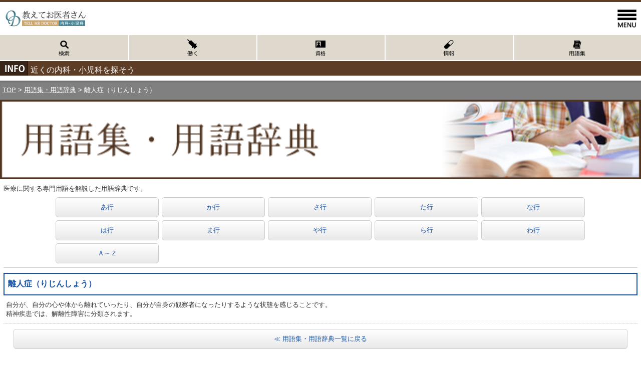

--- FILE ---
content_type: text/html
request_url: https://www.oshiete-oisha.com/sp/dictionary/rijinsyou_sp.html
body_size: 10265
content:
<!DOCTYPE html PUBLIC "-//W3C//DTD XHTML 1.0 Transitional//EN"
   "http://www.w3.org/TR/xhtml1/DTD/xhtml1-transitional.dtd">
<html xmlns="http://www.w3.org/1999/xhtml" xml:lang="ja" lang="ja">
<head>
<!-- Google tag (gtag.js) -->
<script async src="https://www.googletagmanager.com/gtag/js?id=G-S3QY98GY67"></script>
<script>
  window.dataLayer = window.dataLayer || [];
  function gtag(){dataLayer.push(arguments);}
  gtag('js', new Date());

  gtag('config', 'G-S3QY98GY67');
</script>
<meta http-equiv="Content-Type" content="text/html; charset=EUC-JP" />
  <title>離人症（りじんしょう）について詳しく知りたいなら教えてお医者さん</title>
  <meta http-equiv="Content-Script-Type" content="text/javascript" />
  <meta http-equiv="Content-Style-Type" content="text/css" />
  <meta http-equiv="Imagetoolbar" content="no" />
  <meta name="description" content="【教えてお医者さん】の公式サイトです。医療に関する業界の専門用語等、意味をわかりやすいように解説した用語集・辞典です。内科・小児科等の病院に関する用語について紹介しています。離人症（りじんしょう）について説明しています。" />
  <meta name="viewport" content="width=device-width , user-scalable=1 , inicial-scale=1 , maximum-scale=1 , minimum-scale=1" />
  <meta name="keywords" content="離人症,りじんしょう,とは,医療,用語,辞典" />

  <link rel="stylesheet" href="../css/import.css" type="text/css" />
  <link rel="canonical" href="https://www.oshiete-oisha.com/dictionary/rijinsyou.html">
    <script>
      function slidemenu() {
      $('#sidemenu').css('top', $(window).scrollTop());
      $('#sidemenu').css('display', 'block');
      $('#menu-button').animate({'opacity': '0'}, 'fast');
      $('#sidemenu').animate({'left': '0%'}, 'normal', function(){
      $('#container').css('display', 'none');
      $(window).scrollTop(0);
      $('#sidemenu').css('top', '0');
      });
      }
      function slidemenu_back() {
      $('#container').css('display', 'block');
      $('#menu-button').css('right', '100%');
      $('#menu-button').animate({'opacity': '100', 'right':'0%'}, 'normal');
      $('#sidemenu').animate({'left': '100%'}, 'normal', function(){
      $('#sidemenu').css('display', 'none');
      });
      }
    </script>
    <script type="text/javascript">
      function originFixed() {
      $('#menu-button').css('top', $(window).scrollTop());
      }
      $(document).ready(function(){
      if ('iPhone' != 'iPhone' && 'iPhone' != 'iPad')  {
        document.addEventListener('scroll', function (e) { originFixed(); }, false);
      } else {
      $('#menu-button').css('position', 'fixed');
      }
      });
    </script>
    <script>
      $(document).ready(function() {
      //alert(window.innerWidth);
      //alert($(window).width());
      });
    </script>

    <script src="//code.jquery.com/jquery-1.9.1.min.js"></script>
<script src="../js/script.js"></script>
<script src="../js/jquery.bxslider.js"></script>
<script>
  $(function(){
    $('#slider').bxSlider({
      auto:true,
      speed:1000,
      pause:2100
    });
  });
</script>
<script>
  (function(i,s,o,g,r,a,m){i['GoogleAnalyticsObject']=r;i[r]=i[r]||function(){
  (i[r].q=i[r].q||[]).push(arguments)},i[r].l=1*new Date();a=s.createElement(o),
  m=s.getElementsByTagName(o)[0];a.async=1;a.src=g;m.parentNode.insertBefore(a,m)
  })(window,document,'script','https://www.google-analytics.com/analytics.js','ga');

  ga('create', 'UA-76164687-1', 'auto');
  ga('send', 'pageview');

</script>
</head>
<body>
<div id="wrapper">
<div style="display: block;" id="container">
  <div id="header">
    <h1>離人症（りじんしょう）｜教えてお医者さん用語集・用語辞典</h1>
    <div class="header_top"></div>
    <div class="logo_waku"><a href="../"><img src="../images/logo.gif" alt="教えてお医者さんロゴ" height="35" class="ml10 mt15"/></a><a href="javascript:slidemenu();void(0);"><img src="../images/menu.png" alt="MENU" width="56" height="40" id="menu-button"></a></div>
    
    <div class="header_tab">
      <a href="../pref"><div class="tab_wide01"><img src="../images/tab01.png" alt="病院を検索を探す" height="50"/></div></a><a href="../pick-up"><div class="tab_wide02"><img src="../images/tab02.png" alt="病院で働く" height="50"/></div></a><a href="../knowledge"><div class="tab_wide02"><img src="../images/tab03.png" alt="医療関連資格を取る" height="50"/></div></a><a href="../info"><div class="tab_wide02"><img src="../images/tab04.png" alt="お役立ち情報" height="50"/></div></a><a href="../dictionary"><div class="tab_wide02"><img src="../images/tab05.png" alt="用語集" height="50"/></div></a></div>
      
    <p class="mb10 infoback"><img src="../images/info.png" alt="info" width="56" height="29" align="middle" class="mr5"/>近くの内科・小児科を探そう</p>
  </div><!-- header -->
  
<div class="pankuzu"><a href="../../sp">TOP</a> &#62; <a href="./">用語集・用語辞典</a> &#62; 離人症（りじんしょう）</div>

<div id="contents">

<img src="../../images/info/yougo_title.png" alt="info" width="100%" align="middle"/>

<div class="info_waku mb10">
<div class="fsmall">
医療に関する専門用語を解説した用語辞典です。</div>

<div class="tcenter mt5 mb5 fsmall yougo_tab">

<table width="100%" cellpadding="5" cellspacing="0">
  <tr>
    <td width="18%"><a href="index.html#a"><div class="yougo_btn blue04">あ行</div></a></td>
    <td width="18%"><a href="index.html#ka"><div class="yougo_btn blue04">か行</div></a></td>
    <td width="18%"><a href="index.html#sa"><div class="yougo_btn blue04">さ行</div></a></td>
    <td width="18%"><a href="index.html#ta"><div class="yougo_btn blue04">た行</div></a></td>
    <td width="18%"><a href="index.html#na"><div class="yougo_btn blue04">な行</div></a></td>
  </tr>
  <tr>
    <td width="18%"><a href="index.html#ha"><div class="yougo_btn blue04">は行</div></a></td>
    <td width="18%"><a href="index.html#ma"><div class="yougo_btn blue04">ま行</div></a></td>
    <td width="18%"><a href="index.html#ya"><div class="yougo_btn blue04">や行</div></a></td>
    <td width="18%"><a href="index.html#ra"><div class="yougo_btn blue04">ら行</div></a></td>
    <td width="18%"><a href="index.html#wa"><div class="yougo_btn blue04">わ行</div></a></td>
  </tr>
  <tr>
    <td width="18%"><a href="index.html#abc"><div class="yougo_btn blue04">Ａ～Ｚ</div></a></td>
  </tr>
</table>

</div>
<div class="line_grey"></div>

</div>

<div class="info_waku mb10">

<h2>離人症（りじんしょう）</h2>

<div class=" fsmall">
<p>
自分が、自分の心や体から離れていったり、自分が自身の観察者になったりするような状態を感じることです。<br>精神疾患では、解離性障害に分類されます。
</p>
</div>

<div class="dotline_grey mt10"></div>
<div class="tcenter mt10 mb5 fsmall ml20 mr20">
<a href="./"><div class="yougo_btn blue04">≪ 用語集・用語辞典一覧に戻る</div></a>
</div>
</div>

<div class="tcenter mb10"><script async src="//pagead2.googlesyndication.com/pagead/js/adsbygoogle.js"></script>
<!-- スマホ用1 -->
<ins class="adsbygoogle"
     style="display:inline-block;width:320px;height:100px"
     data-ad-client="ca-pub-1561714291806007"
     data-ad-slot="7441419377"></ins>
<script>
(adsbygoogle = window.adsbygoogle || []).push({});
</script></div>

<div class="blue_line">
<a href="#top"><p class="tcenter pt15 pb15 fw-bold">このページのトップへ</p></a></div>

</div><!-- contents -->

</div><!-- wrapper -->

<div id="footer">
<p class="mt10 mb20"><a href="../pref"><img src="../images/sagasu.png" alt="病院を検索を探す" width="100%" /></a></p>

<p><a href="../../sp"><img src="../images/footer.png" alt="教えてお医者さん" width="100%" /></a></p>
<p class="tcenter back_b"><a href="https://www.facebook.com/oshieteoisha/" target="_blank"><img src="../images/footer01.png" alt="教えてお医者さんfacebook" width="23%" class="0"/></a><a href="https://twitter.com/oshieteoisha" target="_blank"><img src="../images/footer02.png" alt="教えてお医者さんtwitter" width="23%" class="0"/></a><a href="../form"><img src="../images/footer03.png" alt="教えてお医者さんメールフォーム" width="23%" class="0"/></a><a href="../pref"><img src="../images/footer04.png" alt="教えてお医者さん検索" width="23%" class="0"/></a></p>
  
  <p class="mt10 mb10 ml5">
    <a href="https://www.oshiete-oisha.com/sp/">トップページ</a>｜<a href="../beginner">初めての方へ</a>
    <br><a href="../pref">全国の病院を検索</a>｜<a href="../pick-up">病院で働く</a><br>
    <a href="../knowledge">医療関連資格を取る</a>｜<a href="../info">お役立ち情報</a><br>
    <a href="../dictionary">用語集</a>｜<a href="../form">お問い合わせ</a><br>
    <a href="../keisai_form">掲載について</a>｜<a href="../sitemap">サイトマップ</a>｜<a href="../kiyaku">利用規約</a><br>
    <a href="../company">運営会社情報</a>｜<a href="../privacy">プライバシーポリシー</a>

  </p>
    <div class="tcenter mb10 fsmall"><div class=" line_grey mb10"></div>表示：<a href="https://www.oshiete-oisha.com/">ＰＣサイトはこちら</a></div>
  <p class="tcenter back_g f6 0 pt5 pb5">Copyright (C) 教えてお医者さん All Right Reserved.</p></div><!-- footer --><!-- footer -->
     </div><!--/div#container-->
  <!-- ///////////////////////////////////////// サイドメニュー ///////////////////////////////////////// -->

    <section style="top: 0px; display: none; left: 100%;" id="sidemenu">

      <a href="javascript:slidemenu_back();void(0);" id="sidemenu-back"><img src="../images/button_back_sidemenu.png" alt="戻る"></a>

      <ul class="sidemenu">
        <li><a href="../">トップ</a></li>
        <li><a href="../pref">全国の病院を検索</a></li>
        <li><a href="../pick-up">病院で働く</a></li>
        <li><a href="../knowledge">医療関連資格を取る</a></li>
        <li><a href="../info">お役立ち情報</a></li>
        <li><a href="../dictionary">用語集</a></li>
        <li class="way"><a href="../beginner">初めての方へ</a></li>
        <li class="way"><a href="../company">運営会社情報</a></li>
        <li class="way"><a href="../form">お問い合わせ</a></li>
        <li class="way"><a href="../keisai_form">掲載についてはこちら</a></li>
        <li class="way"><a href="../kiyaku">利用規約</a></li>
        <li class="way"><a href="../privacy">プライバシーポリシー</a></li>
        <li class="way"><a href="../linkpolicy">リンクポリシー</a></li>
        <li class="way"><a href="../sitemap">サイトマップ</a></li>

      </ul>
    </section><!-- サイドメニュー -->
  
  


</body>
</html>

--- FILE ---
content_type: text/html; charset=utf-8
request_url: https://www.google.com/recaptcha/api2/aframe
body_size: 266
content:
<!DOCTYPE HTML><html><head><meta http-equiv="content-type" content="text/html; charset=UTF-8"></head><body><script nonce="bPizxlvMXD2i46Rk0FxNnA">/** Anti-fraud and anti-abuse applications only. See google.com/recaptcha */ try{var clients={'sodar':'https://pagead2.googlesyndication.com/pagead/sodar?'};window.addEventListener("message",function(a){try{if(a.source===window.parent){var b=JSON.parse(a.data);var c=clients[b['id']];if(c){var d=document.createElement('img');d.src=c+b['params']+'&rc='+(localStorage.getItem("rc::a")?sessionStorage.getItem("rc::b"):"");window.document.body.appendChild(d);sessionStorage.setItem("rc::e",parseInt(sessionStorage.getItem("rc::e")||0)+1);localStorage.setItem("rc::h",'1768751417512');}}}catch(b){}});window.parent.postMessage("_grecaptcha_ready", "*");}catch(b){}</script></body></html>

--- FILE ---
content_type: text/css
request_url: https://www.oshiete-oisha.com/sp/css/import.css
body_size: 193
content:
@charset "Shift_JIS" ;
/* ��{ */
@import "common.css" ;
/* �X�^�C�� */
@import "style.css" ;
/* �N���X�F�F */
@import "class.color.css" ;
/* �N���X�F�t�H���g */
@import "class.font.css" ;
/* �N���X�F���C�A�E�g */
@import "class.layout.css" ;
/* �N���A�t�B�b�N�X */
@import "clearfix.css" 





--- FILE ---
content_type: text/css
request_url: https://www.oshiete-oisha.com/sp/css/style.css
body_size: 40747
content:
/*---------------------------------------------------------------------
*
*	style.css
*
---------------------------------------------------------------------*/

html, body, a, td, th, div, span, b {
	color: #333;
}

html, body{
	margin:0;
	padding:0;
	width: 100%;
}

a:link    {
	color:#0070C0;
	text-decoration:none;
}
a:visited {
	color:#0070c0;
	text-decoration:none;
}
a:hover   {
		color:#0070C0;
}
a:active  { color:#333; text-decoration:underline;}

.f6{ font-size: 6pt;}
.img-frame{ 
	background: #FFF;
	border: 1px solid #CCC;
	padding: 2px;
}

input ,select {
position:relative;
top:2px;
}

label{ display: inline-block;}

.clear {
	clear: both;
}

/* wrapper
---------------------------------------------------------------------*/
#wrapper {
	width:100%;
	font-family: "��������茹��� Pro W3", "Hiragino Kaku Gothic Pro", "�＜�ゃ����", Meiryo, Osaka, "鐚㍼竺 鐚違�眼�激����", "MS PGothic", sans-serif;
	margin: 0px;
	padding: 0px;
}

/* header
---------------------------------------------------------------------*/
#header {}
#header h1{ display: none;}

/* contents
---------------------------------------------------------------------*/
#contents {}
.contents-in {
	padding-top: 0;
	padding-right: 10px;
	padding-bottom: 0;
	padding-left: 10px;
	margin: 0px;
}

/* ���若�吾�帥�ゃ���� */
#contents h2{
	color: #1753a5;
	font-size: medium;
	font-weight: bold;
	margin-bottom: 10px;
	padding-left: 7px;
	padding-bottom: 10px;
	padding-top: 10px;
	padding-right: 7px;
	border: 2px solid #1753a5;

}
#contents h3 {
	font-size: medium;
	font-weight: bold;
	color:#0AA5EF;
	background-color: #daeef8;
	padding-top: 5px;
	padding-right: 10px;
	padding-bottom: 5px;
	padding-left: 10px;
	margin-bottom: 5px;
 }

#contents h4 {
  margin:0;
  color:#C03;
  background: -webkit-gradient(linear, left top, left bottom, color-stop(0.55, #fff), color-stop(0.00, #e4e2e2));
  background: -webkit-linear-gradient(top, #e4e2e2 0%, #fff 55%);
  background: -moz-linear-gradient(top, #e4e2e2 0%, #fff 55%);
  background: -o-linear-gradient(top, #e4e2e2 0%, #fff 55%);
  background: -ms-linear-gradient(top, #e4e2e2 0%, #fff 55%);
  background: linear-gradient(to bottom, #e4e2e2 0%, #fff 55%);
  border: 1px solid #CCC;
  border-radius: 5px;
  padding: 5px 6px;
  font-size:9pt;
}

#contents h5 {
  margin:1em 0 10px;
  border-left:5px solid #C36;
  background:#FFE6ED;
  padding:2px 5px;
}

.detail h5 {background:#FFF;}

#contents h6 {
	color:#009933;
	width: auto;
	font-size: medium;
}


/* �潟�潟���潟���������� */
.cont-box{
	background: #FFF;
	box-shadow:inset 0px 0px 7px 2px #DDD;
	border: 1px solid #CCC;
	margin: 10px;
}
.cont-box3{
	background: #F0F0F0;
	box-shadow:inset 0px 0px 7px 2px #DDD;
	border: 1px solid #CCC;
	margin: 10px;
}
.cont-box-in{ padding: 12px 15px 15px;}

.cont-box2{
	padding: 10px;
}

.notice{
	background: #FAF9C8;
	font-size: 8pt;
	padding: 8px;
}
.notice2{
	background: #E5F6FF;
	font-size: 8pt;
	padding: 8px;
}

/* �潟�潟���潟���������� */
#bnr-box{
	text-align: center;
	margin-bottom: 20px;
}
#bnr-box img{
	width: 280px;
}

/* 荀��冴�� */
.midashi{
/*	background: #43AEE2 url(../images/mark4.png) no-repeat 4px 5px;*/
	border-radius: 3px;
  -webkit-border-radius: 3px;
  -moz-border-radius: 3px;
  color: #FFF;
  padding: 4px 10px 2px 18px;
}
.midashi_2 {
  position: relative;
  padding: 0.6em;
  background: #bdf7b7;
}
.midashi_2:after {
  position: absolute;
  content: '';
  top: 100%;
  left: 30px;
  border: 15px solid transparent;
  border-top: 15px solid #bdf7b7;
  width: 0;
  height: 0;
}
.midashi_3 {
	border-left: 10px solid #346676;
	padding: 5px;
	font-weight: bold;
	font-size: 16px;
	padding-left: 10px;
	color: #346676;
}
.box1 {
	border: solid 1px #cccccc;
	margin: 2em 0;
	background: #ebfbe1;
}
.box1 .box1-title {
	font-size: 1.2em;
	padding: 4px;
	font-weight: bold;
	background: #c3f4a5;
	letter-spacing: 0.15em;
}
.box1 p {
	padding: 15px 20px;
	margin: 0;
}

.box-affliliate {
	padding: 0.5em 1em;
    margin: 2em 0;
    color: #5d627b;
    background: white;
    border-top: solid 5px #5d627b;
    box-shadow: 0 3px 5px rgba(0, 0, 0, 0.22);
}

.box-affliliate h2 {
	padding: 0;
	margin: 0;
	line-height: 24px;
	font-size: 14px;
}

.box-affliliate h2 a {
	text-decoration: none;
	color: #009BC6;
}

.box-affliliate .bb-dashed {
	border-bottom: 1px dashed #5d627b;
}


.tdeco-n {
	text-decoration: none;
}

/* ��� */
.mokuji1 {
	margin-left: 10px;
	margin-right: 10px;
	background-color: #d3a426;
	padding: 10px;
	text-align: center;
	color: #fff;
	font-weight: bold;
	font-size: 16px;
}
.mokuji2 {
	margin-left: 10px;
	margin-right: 10px;
	background-color: #fff8e4;
	border: 2px solid #d3a426;
	padding: 20px;
	font-size: 16px;
}


/* ��綵合��＜���潟�� */

.tcbox2 {max-width: 360px; margin: 0 auto;}
.tcbox2 p {margin-bottom: 0px;}
.top_con_box2 {
	margin: 10px 0px;
	padding: 10px;
	font-size: 12px;
	line-height: 16px;
	border: solid 1px #cccccc;
}

.top_con_box2 p {
	color: #333333;
}

.top_con_box2 a p {
	color: #333333;
}

.top_con_box2 a:hover p {
	color: #333333;
	text-decoration: underline;
}

.top_con_box2 a {
	text-decoration: none;
}

.top_con_box2 a:hover {
	text-decoration: underline;
}

.ft_left {float: left;}
.text_box {text-align: left;}
.mr_10 {margin-right: 10px; border-bottom-width: 1px; border-bottom-style: solid; border-bottom-color: #f2f2f2;}


/* ���ゃ�潟�� */
.attention_point {
	background-color: #d6f1fb;
	border: 4px solid #7bc6e2;
}

.attention_point p {padding: 10px; line-height: 36px;}


/* Q&A */
.q-box{
/*	background: url(../images/mark-q.gif) no-repeat left top;*/
	border-bottom: 2px dotted #CCC;
	font-size: 9pt;
	font-weight: bold;
	padding: 0 0 3px 17px;
	margin-bottom: 10px;
}
.a-box{
/*	background: url(../images/mark-a.gif) no-repeat left top;*/
	padding: 0 0 3px 17px;
}

/* ���� */
.genin{}
.genin dt{
	background: #D5B04D;
	color: #FFF;
	font-size: 10pt;
	padding: 5px;
	text-align: center;
	margin-bottom: 10px;
}
.genin dd{ margin-bottom: 15px;}
.cell-genin{ background: #A270A4 !important;}

/* footer
---------------------------------------------------------------------*/
#footer {
	font-family: "��������茹��� Pro W3", "Hiragino Kaku Gothic Pro", "�＜�ゃ����", Meiryo, Osaka, "鐚㍼竺 鐚違�眼�激����", "MS PGothic", sans-serif;
	padding-top: 15px;
	padding-right: 0;
	padding-left: 0;
	padding-bottom: 0px;
}

/* �����若�後�演�����若��
---------------------------------------------------------------------*/
/* public-tbl */
.public-tbl { width: 100%;}
.public-tbl th {
	background: #EEE;
	vertical-align: top;
}
.public-tbl td { vertical-align: middle;}
.public-tbl th,
.public-tbl td { border: 1px solid #CCC; padding: 5px; font-size: 7pt !important; line-height: 1.3em;}
.public-tbl td p {font-size: 7pt !important; line-height: 1.3em;}
.public-tbl th.bb-none { border: none;}
.public-tbl td.bb-none { border: none;}

/* public-ul */
.public-ul{
	margin: 0;
}
.public-ul li{
	list-style-type: disc;
	list-style-position: inside;
	text-indent: -1em;
	padding-left: 1.3em;
	margin-bottom: 3px;
}

/* public-dl */
.public-dl{}
.public-dl dt{
/*	background: url(../images/mark3.png) no-repeat left top;*/
	border-bottom: 2px solid #CCC;
	font-size: 9pt;
	font-weight: bold;
	padding: 0 0 3px 12px;
	margin-bottom: 7px;
}
.public-dl dd{}

.input-box{
	background: #F6F6F6;
	border: 1px solid #CCC;
	padding: 3px;
}

/* �����潟���泣�ゃ��7pt */
.f7{ font-size: 7pt;}

/* 綵� */
.shadow{
	text-shadow: 0 0 1px #333;
	font-weight: bold;
	color: #333;
}

#topic{}
#topic dt{
	color: #0070c0;
}
#topic dd{ margin-bottom: 10px;}
#topic dd a{ color: #333;}

#profile{ width: 100%; margin-bottom: 30px;}
#profile dt{ width: 18%; float: left;}
#profile dd{ width: 78%; float: right;}
#profile dt,
#profile dd{ padding: 1%;}

.notice{
	background: #F2BED4;
	border-radius: 5px;
	padding: 10px;
}
.notice-in{
	background: #FFF;
	border-radius: 5px;
	padding: 10px;
}

.merit{ background:#FDF88A; margin: 5px; padding: 5px 10px 10px 10px; border-radius:5px;}
.demerit{ background:#E1EBEE; margin: 5px; padding: 5px 10px 10px 10px; border-radius:5px;}

.flow1{/* background:url(../images/experience1_5_flow1.jpg) no-repeat 5px 5px;*/ padding: 60px 10px 10px 10px; margin: 10px 10px 0px 10px; border: #C80E61 1px solid; border-radius:5px;}
.flow2{/* background:url(../images/experience1_5_flow2.jpg) no-repeat 5px 5px;*/ padding: 60px 10px 10px 10px; margin: 10px 10px 0px 10px; border: #C80E61 1px solid; border-radius:5px;}
.flow3{/* background:url(../images/experience1_5_flow3.jpg) no-repeat 5px 5px;*/ padding: 60px 10px 10px 10px; margin: 10px 10px 0px 10px; border: #C80E61 1px solid; border-radius:5px;}
.flow4{/* background:url(../images/experience1_5_flow4.jpg) no-repeat 5px 5px;*/ padding: 60px 10px 10px 10px; margin: 10px 10px 0px 10px; border: #C80E61 1px solid; border-radius:5px;}
.flow5{/* background:url(../images/experience1_5_flow5.jpg) no-repeat 5px 5px;*/ padding: 60px 10px 10px 10px; margin: 10px 10px 0px 10px; border: #C80E61 1px solid; border-radius:5px;}
.flow6{/* background:url(../images/experience1_5_flow6.jpg) no-repeat 5px 5px;*/ padding: 60px 10px 10px 10px; margin: 10px 10px 0px 10px; border: #C80E61 1px solid; border-radius:5px;}


.flow7{/* background:url(../images/experience2_5_flow1.jpg) no-repeat 5px 5px;*/ padding: 60px 10px 10px 10px; margin: 10px 10px 0px 10px; border: #F9A200 1px solid; border-radius:5px;}
.flow8{/* background:url(../images/experience2_5_flow2.jpg) no-repeat 5px 5px;*/ padding: 60px 10px 10px 10px; margin: 10px 10px 0px 10px; border: #F9A200 1px solid; border-radius:5px;}
.flow9{/* background:url(../images/experience2_5_flow3.jpg) no-repeat 5px 5px;*/ padding: 60px 10px 10px 10px; margin: 10px 10px 0px 10px; border: #F9A200 1px solid; border-radius:5px;}
.flow10{/* background:url(../images/experience2_5_flow4.jpg) no-repeat 5px 5px;*/ padding: 60px 10px 10px 10px; margin: 10px 10px 0px 10px; border: #F9A200 1px solid; border-radius:5px;}
.flow11{/* background:url(../images/experience2_5_flow5.jpg) no-repeat 5px 5px;*/ padding: 60px 10px 10px 10px; margin: 10px 10px 0px 10px; border: #F9A200 1px solid; border-radius:5px;}
.flow12{/* background:url(../images/experience2_5_flow6.jpg) no-repeat 5px 5px;*/ padding: 60px 10px 10px 10px; margin: 10px 10px 0px 10px; border: #F9A200 1px solid; border-radius:5px;}

.box{ margin: 0 0 0 10px; color:#666; overflow:hidden;}
.box table th{ clear:both; color:#C80E61; font-weight:bold; margin: 0; padding: 5px; vertical-align: top;} 
.box table td{margin: 0 0 10px 0; padding: 5px;} 

.box2{ margin: 0 0 0 10px; color:#666; overflow:hidden;}
.box2 table th{ clear:both; color:#F9A200; font-weight:bold; margin: 0; padding: 5px; vertical-align: top;} 
.box2 table td{margin: 0 0 10px 0; padding: 5px;} 

/* ��絮ゃ�＜���ャ�主��
---------------------------------------------------------------------*/
.toggle-box{}

a.toggleMenu {
	display:  none;
	color: #fff;
}
.nav {
	list-style: none;
	*zoom: 1;
	background: #F2F2F2;
	border-top: 1px solid #EEE;
}
.nav:before,
.nav:after {
    content: " "; 
    display: table; 
}
.nav:after {
    clear: both;
}
.nav ul {
    list-style: none;
    width: 9em;
}
.nav a {
    padding: 8px 15px;
    color: #fff!important;
}
.nav li {
    background: #F2F2F2;
    position: relative;
    border-bottom: 1px solid #CCC;
}
.nav > li {
    float: left;
    border-top: 1px solid #EEE;
}
.nav > li > .parent {
/*    background-image: url(../images/downArrow.png);*/
    background-repeat: no-repeat;
    background-position: right;
}
.nav > li > a {
    display: block;
}
.nav li  ul {
    position: absolute;
    left: -9999px;
}
.nav > li.hover > ul {
    left: 0;
}
.nav li li.hover ul {
    left: 100%;
    top: 0;
}
.nav li li a {
    display: block;
    background: #EEE;
    color: #CA1967;
    position: relative;
    z-index:100;
    border-top: 1px solid #CCC;
}
.nav li li li a {
    background:#249578;
    z-index:200;
    border-top: 1px solid #1d7a62;
}

@media screen and (max-width: 768px) {
    .active {
        display: block;
    }
    .nav > li {
        float: none;
    }
    .nav > li > .parent {
        background-position: 95% 50%;
    }
    .nav li li .parent {
/*        background-image: url(../images/downArrow.png);*/
        background-repeat: no-repeat;
        background-position: 95% 50%;
    }
    .nav ul {
        display: block;
        width: 100%;
    }
   .nav > li.hover > ul , .nav li li.hover ul {
        position: static;
    }
  }
    
    
.bx-wrapper {
	position: relative;
	margin: 0 0 45px;
	padding: 0;
	*zoom: 1;
}

.bx-wrapper img {
	width: 100%;
	display: block;
}

/** THEME
===================================*/

.bx-wrapper .bx-viewport {
	-moz-box-shadow: 0 0 5px #ccc;
	-webkit-box-shadow: 0 0 5px #ccc;
	box-shadow: 0 0 5px #ccc;
	border: solid #fff 5px;
	left: -5px;
	background: #fff;
}

.bx-wrapper .bx-pager,
.bx-wrapper .bx-controls-auto {
	position: absolute;
	bottom: -30px;
	width: 100%;
}

/* LOADER */

.bx-wrapper .bx-loading {
	min-height: 50px;
/*	background: url(images/bx_loader.gif) center center no-repeat #fff;*/
	height: 100%;
	width: 100%;
	position: absolute;
	top: 0;
	left: 0;
	z-index: 2000;
}

/* PAGER */

.bx-wrapper .bx-pager {
	text-align: center;
	font-size: .85em;
	font-family: Arial;
	font-weight: bold;
	color: #666;
	padding-top: 0;
}

.bx-wrapper .bx-pager .bx-pager-item,
.bx-wrapper .bx-controls-auto .bx-controls-auto-item {
	display: inline-block;
	*zoom: 1;
	*display: inline;
}

.bx-wrapper .bx-pager.bx-default-pager a {
	background: #666;
	text-indent: -9999px;
	display: block;
	width: 10px;
	height: 10px;
	margin: 0 5px;
	outline: 0;
	-moz-border-radius: 5px;
	-webkit-border-radius: 5px;
	border-radius: 5px;
}

.bx-wrapper .bx-pager.bx-default-pager a:hover,
.bx-wrapper .bx-pager.bx-default-pager a.active {
	background: #000;
}

/* DIRECTION CONTROLS (NEXT / PREV) */

.bx-wrapper .bx-prev {
	left: 10px;
/*	background: url(images/controls.png) no-repeat 0 -31px;*/
}

.bx-wrapper .bx-next {
	right: 10px;
/*	background: url(images/controls.png) no-repeat -43px -31px;*/
}

.bx-wrapper .bx-prev:hover {
	background-position: 0 1px;
}

.bx-wrapper .bx-next:hover {
	background-position: -43px 1px;
}

.bx-wrapper .bx-controls-direction a {
	position: absolute;
	top: 50%;
	margin-top: -16px;
	outline: 0;
	width: 32px;
	height: 32px;
	text-indent: -9999px;
	z-index: 9999;
}

.bx-wrapper .bx-controls-direction a.disabled {
	display: none;
}

/* AUTO CONTROLS (START / STOP) */

.bx-wrapper .bx-controls-auto {
	text-align: center;
}

.bx-wrapper .bx-controls-auto .bx-start {
	display: block;
	text-indent: -9999px;
	width: 10px;
	height: 11px;
	outline: 0;
/*	background: url(images/controls.png) -86px -11px no-repeat;*/
	margin: 0 3px;
}

.bx-wrapper .bx-controls-auto .bx-start:hover,
.bx-wrapper .bx-controls-auto .bx-start.active {
	background-position: -86px 0;
}

.bx-wrapper .bx-controls-auto .bx-stop {
	display: block;
	text-indent: -9999px;
	width: 9px;
	height: 11px;
	outline: 0;
/*	background: url(images/controls.png) -86px -44px no-repeat;*/
	margin: 0 3px;
}

.bx-wrapper .bx-controls-auto .bx-stop:hover,
.bx-wrapper .bx-controls-auto .bx-stop.active {
	background-position: -86px -33px;
}

/* PAGER WITH AUTO-CONTROLS HYBRID LAYOUT */

.bx-wrapper .bx-controls.bx-has-controls-auto.bx-has-pager .bx-pager {
	text-align: left;
	width: 80%;
}

.bx-wrapper .bx-controls.bx-has-controls-auto.bx-has-pager .bx-controls-auto {
	right: 0;
	width: 35px;
}

/* IMAGE CAPTIONS */

.bx-wrapper .bx-caption {
	position: absolute;
	bottom: 0;
	left: 0;
	background: #666\9;
	background: rgba(80, 80, 80, 0.75);
	width: 100%;
}

.bx-wrapper .bx-caption span {
	color: #fff;
	font-family: Arial;
	display: block;
	font-size: .85em;
	padding: 10px;
}
    .accordion{
    border-radius: 10px;
	-webkit-border-radius: 10px;
	-moz-border-radius: 10px;
    }

    ul.accordion{
	overflow: hidden;
	border-right-width: 1px;
	border-bottom-width: 1px;
	border-left-width: 1px;
	border-right-style: solid;
	border-bottom-style: solid;
	border-left-style: solid;
	border-right-color: #5D3D25;
	border-bottom-color: #5D3D25;
	border-left-color: #5D3D25;
    }

    ul.accordion ul{
     display: none;
    }    
    ul.accordion li p{
	color: #FFF;
	cursor: pointer;/*���若�純������絽吾������*/
	text-shadow: 1px 1px 1px #1d549e;
	background-color: #5d3d25;
	border-top-width: 1px;
	border-top-style: solid;
	border-top-color: #915F39;
	vertical-align: middle;
    }
    ul.accordion li a{
	font-size: large;
    }
    
    ul.accordion li p span a{
     color: #FFF;
     font-size: 9pt;
    }

    ul.accordion ul li{
	text-shadow: 1px 1px 2px #c9dcec;
	background-color: #FFFFFF;
	padding-top: 8px;
	padding-right: 10px;
	padding-bottom: 8px;
	padding-left: 15px;
	color: #5D3D25;
	border-top-width: 1px;
	border-top-style: solid;
	border-top-color: #5D3D25;
    }

    ul.accordion ul li:last-child{
    }
    
table.fee,
table.fee2,
table.fee3 { font-size:small; margin:20px auto; border-collapse:collapse; width: 100%;}
table.fee th,
table.fee2 th,
table.fee3 th { font-weight: normal; text-align:left; padding:3px 0 3px 5px; }
table.fee td,
table.fee2 td,
table.fee3 td { font-family:Gadget, sans-serif; padding:3px 0 3px 5px; vertical-align:top; text-align: right;}

table.fee tr { border-top:1px solid #ccc;border-bottom:1px solid #ccc; background-color:#FFECE9 }
table.fee tr.even { background-color:#fafafa;}
table.fee td {}


table.fee2 tr { border-top:1px solid #ccc;border-bottom:1px solid #ccc; background-color:#FFECE9 }
table.fee2 tr.even { background-color:#f8f8f8;}

table.fee2 thead th { font-weight:bold;background-color:#F66; color:#fff; line-height:140%;}

table.fee3 tr { border-top:1px solid #ccc;border-bottom:1px solid #ccc; background-color:#f6f6f6 }
table.fee3 tr.even { background-color:#eee;}

table.fee2 thead th { font-weight:bold;background-color:#F66; color:#fff; line-height:140%;}

.inLink { font-size:small; padding:2px 0; text-align:center; margin: 0 0 20px;}
.inLink a {

  margin:2px 2px;
  padding:3px 5px;
  border:1px solid #ccc;
  border:1px solid #ccc;
  background:#FFF;
  border-radius: 5px;
  display: inline-block;
}

table.form1 { border-collapse:collapse; font-size:small; margin:1em auto;}
table.form1 tr { border-top:1px solid #aaa; border-bottom:1px solid #aaa;}

table.form1 th { vertical-align:top; padding:4px 1em;}
table.form1 td { vertical-align:middle; padding:3px .5em; }
table.form1 small { color:#c00; padding-left:5px;}
table.form1 b { color:#C36; padding-left:3px; font-size:smaller; }
table.form1 i { padding-left:3px; font-size:smaller; font-style:normal; font-weight:bold; }
table.form1 tr.even th{ background-color:#Fdd;}
table.form1 tr.even td{ background-color:#FFF0F9}
table.form1 tr th{background:#Fee;}
table.form1 tr td{ background-color:#fff }

table.form2 { border-collapse:collapse; font-size:small; margin:1em auto;}
table.form2 tr { border-top:1px solid #aaa; border-bottom:1px solid #aaa;}

table.form2 th { vertical-align:top; padding:4px 1em;}
table.form2 td { vertical-align:middle; padding:5px 5px 8px 5px; }
table.form2 small { color:#c00; padding-left:5px;}
table.form2 b { color:#C36; padding-left:3px; font-size:smaller; }
table.form2 i { padding-left:3px; font-size:smaller; font-style:normal; font-weight:bold; }
table.form2 tr.even th{ background-color:#ddffff;}
table.form2 tr.even td{ background-color:#f5ffff}
table.form2 tr th{ background-color:#f3ffff; }
table.form2 tr td{ background-color:#fff }

table.form1 table.none th,
table.form1 table.none td,
table.form2 table.none th,
table.form2 table.none td { background:#fff;}

table.priceTbl { font-size:80%; border-collapse:collapse; margin: 15px 0 20px; width: 100%;}
table.priceTbl tr { border-top:1px solid #ccc; border-bottom:1px solid #ccc;}
table.priceTbl th { text-align:left; padding:3px;}
table.priceTbl td { padding:3px;}

table.safety { border-collapse:collapse;font-size:small; } 
table.safety thead td { font-weight:bold; background:#fef;}
table.safety tbody { color:#444;}
table.safety tr {border-top:1px solid #ccc; border-bottom:1px solid #ccc;}
table.safety td { border-left:1px dotted #ccc;}

table.safety tbody th { background:#ffe;}
table.safety tbody td { padding:5px;}

dl.faq { font-size:small; margin:1em 1em 0 1em;}
dl.faq dt { font-size:110%; font-weight:bold; padding:4px 0 15px 44px; margin: 20px 0 15px;/* background:url(../images/mark-q.jpg) no-repeat;*/ line-height:1.4em; border-bottom: 1px solid #CCC;}
dl.faq dd { padding:4px 0 1em 28px; margin:0 0 0 15px;/*background:url(../images/mark-a.jpg) no-repeat;*/ line-height:140%;}

img#menu-button {
	position: absolute;
	top: 17px;
	z-index: 1000;
	width: 56px;
	right: 0px;
}


.back_b {
	background-color: #DFD9CD;
}
.back_g {
	background-color: #5D3D25;
	color: #FFF;
}
.contents-inbox {
	border-bottom-width: 1px;
	border-bottom-style: solid;
	border-bottom-color: #cccccc;
	height: auto;
	clear: left;
	padding-top: 10px;
	padding-bottom: 10px;
	padding-left: 10px;
}
.con_tx {
	float: left;
	width: 72%;
	padding-left: 2%;
}
.con_txl {
	float: left;
	width: 20%;
	padding-left: 3%;
}
.right50 {
	float: right;
	width: 50%;
	padding-top: 5px;
	padding-bottom: 10px;
}
.mapmenu {
	padding-left: 3%;
	background-color: #d1bfaf;
	padding-right: 3%;
}
.infoback {
	background-color: #5d3d25;
	color: #FFF;
	vertical-align: middle;
	font-size: medium;
	height: 29px;
	width: 100%;
}
/* sidemenu
---------------------------------------------------------------------*/

section#sidemenu {
	display: none;
	position: absolute;
	width: 100%;
	left: 100%;
	top: 0px;
	font-family: "��������茹��� Pro W3", "Hiragino Kaku Gothic Pro", "�＜�ゃ����", Meiryo, Osaka, "鐚㍼竺 鐚違�眼�激����", "MS PGothic", sans-serif;
}

a#sidemenu-back {
	display: block;
	text-align: left;
	background-color: #174581;
	height:50px;
}
a#sidemenu-back img {
	margin:9px 0 0 10px;
	height:60%;
}


ul.sidemenu {
	list-style:none;

}

ul.sidemenu > li {
	border-bottom-width: 1px;
	border-bottom-style: solid;
	border-bottom-color: #174581;
}

ul.sidemenu > li > a {
	display: block;
	background-color:#ffffff;
	padding: 11pt;
	padding-left: 16pt;
	color: #000000;
	text-decoration: none;
	font-size: 12pt;
	line-height:130%;
}


ul.sidemenu > li.way > a {
	display: block;
	background-color:#C4D9F4;
	padding: 11pt;
	padding-left: 16pt;
	color: #000000;
	text-decoration: none;
	font-size: 12pt;
	line-height:130%;
}

.card{width:70%; margin:0 auto;}
/* sidemenu������
---------------------------------------------------------------------*/
.pankuzu {
	background-color: #808080;
	padding-top: 10px;
	padding-left: 5px;
	color: #FFF;
	padding-bottom: 10px;
	box-shadow: 0 5px 4px -4px rgba(0,0,0,0.3) inset;
	font-size: small;
}
.header_top {
	background-color: #5D3D25;
	height: 4px;
	width: 100%;
	padding: 0px;
}
.logo_waku {
	height: 66px;
	width: 100%;
	padding: 0px;
}
.header_tab {
	height: 50px;
	width: 100%;
	margin-bottom: 2px;
}
.tab_wide01 {
	background-color: #dfd9cd;
	width: 20%;
	text-align: center;
	float: left;
}
.tab_wide02 {
	background-color: #dfd9cd;
	width: 20%;
	text-align: center;
	float: left;
	background-image: url(../images/tab_white.png);
	background-repeat: no-repeat;
	background-position: left;
}
.maptop {
	background-image: url(../images/maptop_bg.png);
	background-repeat: repeat-x;
	padding: 0px;
	height: 75px;
	width: 100%;
	text-align: center;
}
.mapend {
	background-image: url(../images/map08.png);
	background-repeat: repeat-x;
	height: 21px;
	width: 100%;
}
.map01_bg {
	background-color: #4ba4f2;
	height: 73px;
	box-shadow: 0 5px 4px -4px rgba(0,0,0,0.3) inset;
}

/*筝�荀с���若��*/
.ichiran_bg {
	background-color: #C6D4E7;
	margin-bottom: 10px;
	padding-top: 20px;
	padding-bottom: 15px;
	box-shadow: 0 -4px 4px -2px rgba(0,0,0,0.3) inset;
}
.ichiran_box {
	background-color: #FFF;
	padding-top: 10px;
	padding-bottom: 10px;
	box-shadow: 0 4px 4px -2px rgba(0,0,0,0.3);
	margin-bottom: 15px;
}
.ichiran_access {
	font-weight: bold;
	color: #2888dc;
}
.line_grey {
	width: 100%;
	border-bottom-width: 1px;
	border-bottom-style: solid;
	border-bottom-color: #cccccc;
}
.dotline_grey {
	width: 100%;
	border-bottom-width: 1px;
	border-bottom-style: dotted;
	border-bottom-color: #CCC;
}
.line-d {
	width: 100%;
	border-bottom-width: 1px;
	border-bottom-style: dotted;
	border-bottom-color: #CCC;
	padding-top: 10px;
	margin-bottom: 10px;
}

.ichiran_text {
	font-size: small;
	width: auto;
}
/*筝�荀с���若�吾������*/

/*���潟�����若��*/
.kuchikomi_grey {
	background-color: #f0f0f0;
	border: 1px solid #CCC;
	-webkit-border-radius: 5px;
	-moz-border-radius: 5px;
	padding: 10px;
}
.yellow_bg {
	background-color: #f9f9da;
	padding-top: 5px;
	padding-right: 5px;
	padding-bottom: 3px;
	padding-left: 5px;
}
.kuchi_grey {
	font-size: small;
	padding-top: 3px;
	padding-right: 5px;
	padding-bottom: 5px;
	padding-left: 5px;
	color: #999;
}
.kuchi_waku {
	border-bottom-width: 1px;
	border-bottom-style: solid;
	border-bottom-color: #CCC;
}
.toukou_waku {
	background-color: #e4e4e4;
	padding-top: 10px;
	padding-right: 10px;
	padding-bottom: 10px;
	padding-left: 10px;
	border-bottom-width: 3px;
	border-bottom-style: solid;
	border-bottom-color: #123E85;
}
/*���潟�����若�吾������*/

/*荅括完���若��*/
.shisetsu table tr td {
	padding-top: 2px;
	padding-right: 5px;
	padding-bottom: 2px;
	padding-left: 5px;
}
.p100 {
	width: 100%;
}
/*荅括完���若��*/

/*�潟�潟���潟���祉�ゃ�潟�����＜�若�激�с�潟���若��*/
.contents-inbox span{
	color: #0070c0;
	text-decoration: underline;
	font-size: small;
}
.contents-inbox table tr td {
	padding-right: 7px;
}
.contents-inbox table tr th {
	padding-right: 7px;
	text-align: right;
}
.contents-inbox p {
	font-size: small;
}
.pankuzu a {
	text-decoration: underline;
	color: #FFF;
}
.contents-inbox table {
	width: 100%;
}
.info-title {
	border-bottom-width: 1px;
	border-bottom-style: dotted;
	border-bottom-color: #3295db;
	padding: 5px;
	font-size: medium;
	font-weight: bold;
	color: #3295db;
	font-family: "��������茹��� Pro W3", "Hiragino Kaku Gothic Pro", "�＜�ゃ����", Meiryo, Osaka, "鐚㍼竺 鐚違�眼�激����", "MS PGothic", sans-serif;
}
.info_waku {
	margin-top: 10px;
	margin-right: 7px;
	margin-left: 7px;
}
.info_waku p {
	font-size: small;
	padding-right: 5px;
	padding-left: 5px;
}
.info_waku td {
	font-size: small;
	padding: 3px;
}
.info_waku02 {
	margin-top: 10px;
}
.info_waku02 p {
	font-size: small;
	padding-right: 10px;
	padding-left: 10px;
	padding-top: 0px;
	padding-bottom: 0px;
}
.info_waku02 td {
	font-size: small;
	padding: 3px;
}
.info_waku02 table {
	box-shadow: 0 4px 4px -2px rgba(0,0,0,0.3);
}

.tright a {
	font-size: small;
	color: #0070c0;
	text-decoration: underline;
	margin: 5px;
}
.blue_line {
	border-top-width: 2px;
	border-top-style: solid;
	border-top-color: #123e85;
	border-bottom-width: 2px;
	border-bottom-style: solid;
	border-bottom-color: #123e85;
}
/*�潟�潟���潟���祉�ゃ�潟�����＜�若�激�с�潟���若�吾������*/

/*膊∞������*/
.kanri_title {
	padding-top: 7px;
	padding-right: 10px;
	padding-bottom: 7px;
	padding-left: 10px;
	border-bottom-width: 1px;
	border-bottom-style: dotted;
	border-bottom-color: #003b84;
	font-weight: bold;
	color: #003b84;
	font-size: medium;
	margin-bottom: 10px;
}
.info_waku th {
	background-color: #FFFFCC;
	font-weight: bold;
	font-size: small;
	color: #009900;
	padding: 3px;
}
/*荀靘�*/
.kiyaku_scroll {
	background-color: #f0f0f0;
	border: 1px solid #CCC;
	overflow: scroll;
	height: 150px;
	font-size: x-small;
	padding-right: 5px;
	padding-left: 5px;
	-webkit-overflow-scrolling: touch;
	border-radius: 5px;
	-webkit-border-radius: 5px;
	-moz-border-radius: 5px;
	padding-top: 5px;
	padding-bottom: 5px;
}
.policy_box {

}
.policy_box textarea {
	border:1px solid #CCCCCC;
	padding: 5px;
	background-color: #FFFFCC;
	width: 95%;
	overflow: hidden;
	height: auto;
}
/*�泣�ゃ��������*/
.tsitemap a {
	line-height: 26px;
	text-decoration: underline;
}
.info_waku strong {
	font-weight: bold;
}
.marquee {
	width:100%;
	overflow:hidden;
	background-color:#003b84;
	margin-bottom:10px;
	position:relative;
}

.marquee p:after {
content:"";
white-space:nowrap;
padding-right:50px;
}

.marquee p {
margin:0;
padding-left:600px;
display:inline-block;
white-space:nowrap;
	-webkit-animation-name:marquee;
	-webkit-animation-timing-function:linear;
	-webkit-animation-duration:10s;
	-webkit-animation-iteration-count:infinite;
	-moz-animation-name:marquee;
	-moz-animation-timing-function:linear;
	-moz-animation-duration:10s;
	-moz-animation-iteration-count:infinite;
	-ms-animation-name:marquee;
	-ms-animation-timing-function:linear;
	-ms-animation-duration:10s;
	-ms-animation-iteration-count:infinite;
	-o-animation-name:marquee;
	-o-animation-timing-function:linear;
	-o-animation-duration:10s;
	-o-animation-iteration-count:infinite;
	animation-name:marquee;
	animation-timing-function:linear;
	animation-duration:10s;
	animation-iteration-count:infinite;
}
@-webkit-keyframes marquee {
  from   { -webkit-transform: translate(0%);}
  99%,to { -webkit-transform: translate(-100%);}
}
@-moz-keyframes marquee {
  from   { -moz-transform: translate(0%);}
  99%,to { -moz-transform: translate(-100%);}
}
@-ms-keyframes marquee {
  from   { -ms-transform: translate(0%);}
  99%,to { -ms-transform: translate(-100%);}
}
@-o-keyframes marquee {
  from   { -o-transform: translate(0%);}
  99%,to { -o-transform: translate(-100%);}
}
@keyframes marquee {
  from   { transform: translate(0%);}
  99%,to { transform: translate(-100%);}
}
/*�医�潟�����｢��*/
.mapsearch {
	width: 90%;
	height: auto;
	margin-right: 5%;
	margin-bottom: 10px;
	margin-left: 5%;
}
.mapsearch p {
	font-size: medium;
	font-weight: bold;
	color: #FFF;
	text-align: center;
}
.lhokkaido {
	height: 60px;
	width: 75%;
	float: left;
}
.rhokkaido {
	width: 25%;
	background-color: #225b98;
	float: left;
	height: 60px;
	border-radius: 10px;
	-webkit-border-radius: 10px;
	-moz-border-radius: 10px;
}
.rol01 :hover{
	background-color: #ff6600;
}
.p17 {
	height: auto;
	width: 17%;
	float: left;
}
.p20 {
	height: auto;
	width: 20%;
	float: left;
}
.p5 {
	height: 100px;
	width: 5%;
	float: left;
}
.m_tohoku {
	background-color: #3785c8;
	height: 70px;
	border-radius: 10px;
	-webkit-border-radius: 10px;
	-moz-border-radius: 10px;
	border: 2px solid #FFF;
}
.rol02 :hover{
	background-color: #ff6600;
}
.m_kanto {
	background-color: #4daab3;
	height: 70px;
	border-radius: 10px;
	-webkit-border-radius: 10px;
	-moz-border-radius: 10px;
	border: 2px solid #FFF;
}
.rol03 :hover{
	background-color: #ff6600;
}
.m_cyubu {
	background-color: #5bac64;
	height: 95px;
	border-radius: 10px;
	-webkit-border-radius: 10px;
	-moz-border-radius: 10px;
	border: 2px solid #FFF;
}
.rol04 :hover{
	background-color: #ff6600;
}
.m_kinki {
	background-color: #8ac220;
	height: 95px;
	border-radius: 10px;
	-webkit-border-radius: 10px;
	-moz-border-radius: 10px;
	border: 2px solid #FFF;
}
.rol05 :hover{
	background-color: #ff6600;
}
.m_cyugoku {
	background-color: #f6c043;
	height: 45px;
	border-radius: 10px;
	-webkit-border-radius: 10px;
	-moz-border-radius: 10px;
	border: 2px solid #FFF;
}
.rol06 :hover{
	background-color: #ff6600;
}
.m_shikoku {
	background-color: #dd9523;
	height: 40px;
	border-radius: 10px;
	-webkit-border-radius: 10px;
	-moz-border-radius: 10px;
	border: 2px solid #FFF;
	width: 80%;
}
.rol07 :hover{
	background-color: #ff6600;
}
.m_kyusyu {
	background-color: #f09a9c;
	height: 90px;
	border-radius: 10px;
	-webkit-border-radius: 10px;
	-moz-border-radius: 10px;
	border: 2px solid #FFF;
	margin-top: 60px;
}
.rol08 :hover{
	background-color: #ff6600;
}
.m_okinawa {
	background-color: #f09a9c;
	height: 30px;
	border-radius: 10px;
	-webkit-border-radius: 10px;
	-moz-border-radius: 10px;
	border: 2px solid #FFF;
	width: 80%;
}
.rol09 :hover{
	background-color: #ff6600;
}

/*�医�潟�����｢������*/
.map_table p {
	font-size: medium;
	padding-top: 10px;
	padding-bottom: 10px;
	padding-left: 12px;
	color: #000;
}
.map_table td {
	background: -webkit-gradient(linear, left top, left bottom, color-stop(1.00, #e9e9e9), color-stop(0.00, #fff));
	background: -webkit-linear-gradient(#fff, #e9e9e9);
	background: -moz-linear-gradient(#fff, #e9e9e9);
	background: -o-linear-gradient(#fff, #e9e9e9);
	background: -ms-linear-gradient(#fff, #e9e9e9);
	background: linear-gradient(#fff, #e9e9e9);
	border-right-width: 1px;
	border-bottom-width: 1px;
	border-right-style: solid;
	border-bottom-style: solid;
	border-right-color: #CCC;
	border-bottom-color: #CCC;

}
.map_table table {
	border-top-width: 1px;
	border-left-width: 1px;
	border-top-style: solid;
	border-left-style: solid;
	border-top-color: #CCC;
	border-left-color: #CCC;
}
.rank_btn {
	background: -webkit-gradient(linear, left top, left bottom, color-stop(1.00, #0265b5), color-stop(0.00, #2b91ee));
	background: -webkit-linear-gradient(#2b91ee, #0265b5);
	background: -moz-linear-gradient(#2b91ee, #0265b5);
	background: -o-linear-gradient(#2b91ee, #0265b5);
	background: -ms-linear-gradient(#2b91ee, #0265b5);
	background: linear-gradient(#2b91ee, #0265b5);
	border-radius: 5px;
	-webkit-border-radius: 5px;
	-moz-border-radius: 5px;
	padding: 5px;
	text-align: center;
	border: 1px solid #1076c5;
	font-size: large;
}
.rank_btn a {
	color: #FF0;
	text-align: center;
	font-weight: bold;
	text-decoration: underline;
}
/*�����*/
.yougo_tab {
	margin-right: 8%;
	margin-left: 8%;
}
.yougo_btn {
	background: -webkit-gradient(linear, left top, left bottom, color-stop(1.00, #e9e9e9), color-stop(0.00, #fff));
	background: -webkit-linear-gradient(#fff, #e9e9e9);
	background: -moz-linear-gradient(#fff, #e9e9e9);
	background: -o-linear-gradient(#fff, #e9e9e9);
	background: -ms-linear-gradient(#fff, #e9e9e9);
	background: linear-gradient(#fff, #e9e9e9);
	border: 1px solid #CCC;
	border-radius: 5px;
	-webkit-border-radius: 5px;
	-moz-border-radius: 5px;
	padding-top: 10px;
	padding-bottom: 10px;
}
.yougo_waku {
	margin-top: 10px;
	margin-bottom: 10px;
}
.yougo_waku p {
	font-size: small;
	padding-right: 10px;
	padding-left: 10px;
	padding-top: 0px;
	padding-bottom: 0px;
}
.yougo_waku td {
	font-size: small;
	padding: 3px;
}.yougo_waku tr {
	border-bottom-width: 1px;
	border-bottom-style: solid;
	border-bottom-color: #daeef8;
}


/* ==================== ��綵合��≧���� ==================== */

.infobanner {max-width: 220px; margin: 0 auto;}

.inforow {display: flex; flex-wrap: wrap;}
.inforow-container {width:100%; margin: 0 auto; padding: 0px 10px;}

.col-12 {width: 100%; min-height: 1px; padding: 0px 10px; flex: 0 0 100%; max-width: 100%; margin-bottom: 2em; box-sizing: border-box;}
.col-6 {width: 100%; float: left; min-height: 1px; padding: 0px 10px; flex: 0 0 50%; max-width: 50%; margin-bottom: 2em; box-sizing: border-box;}
.col-4 {width: 100%; float: left; min-height: 1px; padding: 0px 10px; flex: 0 0 50%; max-width: 50%; margin-bottom: 2em; box-sizing: border-box;}
.col-3 {width: 100%; float: left; min-height: 1px; padding: 0px 10px; flex: 0 0 33.333333%; max-width: 33.333333%; margin-bottom: 2em; box-sizing: border-box;}

.inforow-parts {display: block;}
.inforow-parts p {margin: 0; text-align: center; font-size: 12px;}
.inforow-parts a {text-decoration: none;}





.main_afwaku01 {
	background-image: url(../images/info/af_bg.png);
	font-size: small;
	font-weight: bold;
	text-align: center;
	padding-top: 5px;
	padding-bottom: 5px;
	border-top-width: 2px;
	border-right-width: 2px;
	border-left-width: 2px;
	border-top-style: solid;
	border-right-style: solid;
	border-left-style: solid;
	border-top-color: #19aff6;
	border-right-color: #19aff6;
	border-left-color: #19aff6;
	-webkit-border-top-left-radius: 10px;
	-moz-border-radius-topleft: 10px;
	-webkit-border-top-right-radius: 10px;
	-moz-border-radius-topright: 10px;
	color: #FFF;
	margin-top: 10px;
}
.main_afwaku02 {
	border-right-width: 2px;
	border-bottom-width: 2px;
	border-left-width: 2px;
	border-right-style: solid;
	border-bottom-style: solid;
	border-left-style: solid;
	border-right-color: #19aff6;
	border-bottom-color: #19aff6;
	border-left-color: #19aff6;
	-webkit-border-bottom-right-radius: 10px;
	-moz-border-radius-bottomright: 10px;
	-webkit-border-bottom-left-radius: 10px;
	-moz-border-radius-bottomleft: 10px;
	padding: 10px;
	margin-bottom: 10px;
}
.midashi_page {
	font-size: small;
	font-weight: bold;
	background-color: #EBEBEB;
	padding-right: 5px;
	padding-left: 5px;
}
.disc {
	font-size: small;
	margin-left: 20px;
}
.decimal {
	font-size: small;
}
/*�拷�����若��*/
.l-list-inbox {
	float: left;
	height: auto;
	width: 30%;
	padding-bottom: 5px;
	margin-left: 2%;
	font-size: 16px;
	border: 1px solid #CCC;
	text-align: center;
}
.l-list-inbox50 {
	float: left;
	height: auto;
	width: 46%;
	padding-bottom: 5px;
	margin-left: 2%;
	border: 1px solid #CCC;
	text-align: center;
}
.l-list-inbox p {
	color: #333333;
}
.l-list-inbox a:hover p {
	color: #333333;
	text-decoration: underline;
}
.l-list-inbox a p {
	color: #333333;
}
.l-list-inbox a {
	text-decoration: none;
}

.l-list-inbox a:hover {
	text-decoration: underline;
}
/*����*/
.land-inbox {
	float: left;
	height: auto;
	width: 30%;
	margin-left: 2%;
	text-align: center;
}
.contents_bg {
	background-color: #f0f0f0;
	border-top-width: 1px;
	border-top-style: solid;
	border-top-color: #24446d;
	padding-top: 15px;
	padding-bottom: 15px;
	font-size: small;
}
.midashi_page_top {
	color: #24446d;
	font-weight: bold;
	padding-top: 5px;
	padding-bottom: 5px;
	padding-left: 10px;
}
.decimal td {
	padding: 5px;
	font-size: x-small;
}
.landmark-text b {
}
.landmark-text .inbox {
	padding-top: 10px;
	padding-right: 10px;
	padding-bottom: 10px;
	padding-left: 10px;
	font-size: small;
}
.build_text {
	font-size: small;
	margin-right: 4%;
	margin-left: 4%;
	background-color: #FFE1CB;
	padding-right: 2%;
	padding-left: 2%;
}
.build_bg {
	background-color: #000000;
	width: 100%;
}
.renovation_bg {
	background-color: #d9e0e8;
}
.waku_wh {
	border: 1px solid #FFF;
	margin-right: 5px;
	float: left;
}




/*鐔�鐔�鐔�鐔�鐔�鐔����������肢������鐔�鐔�鐔�鐔�鐔�鐔�*/
.renovation_bg .inbox {
	margin-left: 3%;
	float: left;
	margin-bottom: 10px;
	width: 95%;
}
.renovation_bg .inbox span {
	color: #0070C0;
}
.renovation_bg .inbox span b {
	color: #0070C0;
}
.dictionary-title {
	background-color: #daeef8;
	padding-left: 10px;
	padding-top: 5px;
	padding-bottom: 5px;
	color: #0070c0;
	font-size: 16px;
	font-weight: bold;
}
#content_left p {
	font-size: small;
	margin-right: 10px;
	margin-left: 10px;
}
#content_left table {
	border-collapse: collapse;
	font-size: small;
	border-top-color: #010000;
}
#content_left td {
	padding: 0.5em;
	font-size: small;
}
#content_left tr {
	padding: 0.5em;
	font-size: small;
}

.tableline td {
	border: solid 1px #999999;
	padding: 0.5em;
	font-size: small;
}
.tableline tr {
	border: solid 1px #999999;
	padding: 0.5em;
	font-size: small;
}

.q-waku {
	height: auto;
	width: 100%;
	border-bottom-width: 1px;
	border-bottom-style: solid;
	border-bottom-color: #999;
}
.q-waku01 a{
	display:block;
	background-color:#f6f6f6;
	width:100%;
	height:auto;
	padding-top: 5px;
	padding-bottom: 5px;
	padding-left: 10px;
	background-repeat: no-repeat;
	text-decoration: none;
}
.q-waku01 a:hover{
    background-color:#d6edff;
}
.q-waku02 a{
	display:block;
	background-color:#ffffff;
	width:100%;
	height:auto;
	padding-top: 5px;
	padding-bottom: 5px;
	padding-left: 10px;
	background-repeat: no-repeat;
	text-decoration: none;
}
.q-waku02 a:hover{
    background-color:#d6edff;
}
.submit input {
	text-align: center !important;
	margin-top: 20px !important;
	margin-bottom: 20px !important;
	padding-top: 20px !important;
	padding-bottom: 22px !important;
	color: #168BF2 !important;
	font-weight: bold !important;
	font-size: 14px !important;
	cursor: pointer !important;
	width: 100%;
	border: 1px solid #BFBFBF;
}
.slide_img {
	width: 100%;
	height: auto;
}

/* ==================== ��絲���薈�罎�膣� ==================== */

.main_searchform_box	{
	height: 30px;
	background-color: #f0e4de;
	color: #ADADAD;
	font-size: 14px;
	border: solid 1px #aaaaaa;
	border-radius: 6px;
	padding-left: 5px;
}

.station-search {
	text-align: center;
	position: relative;
	top: -20px;
}

.search-img {
	position: relative;
	top: 16px;
}

/* Amazon �≪���ｃ�����ゃ�� */
.afwaku-amazon {
	margin: 20px;
    display: block;
    border: 1px solid #412b1a;
    border-radius: 10px;
    padding: 10px;
}
.afwaku-amazon-img {
    margin-top: 10px;
	text-align: center;
}
.afwaku-amazon-text {padding-top: 20px;}
.afwaku-amazon-text p {padding-top: 20px;}
/* end Amazon �≪���ｃ�����ゃ�� */
